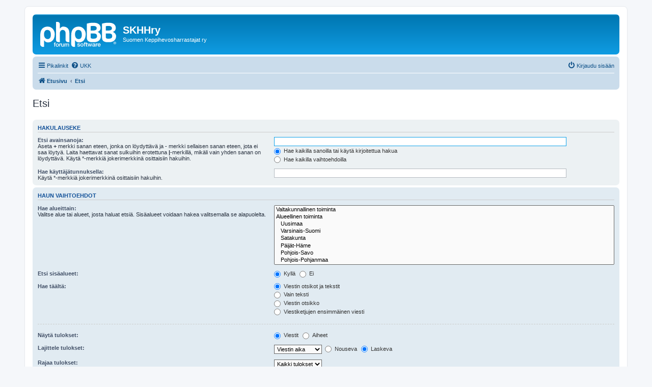

--- FILE ---
content_type: text/html; charset=UTF-8
request_url: http://foorumi.skhhry.fi/search.php?sid=56ff5f47aed7eb5b8f7f0877078e279c
body_size: 4323
content:
<!DOCTYPE html>
<html dir="ltr" lang="fi">
<head>
<meta charset="utf-8" />
<meta http-equiv="X-UA-Compatible" content="IE=edge">
<meta name="viewport" content="width=device-width, initial-scale=1" />

<title>SKHHry - Etsi</title>

	<link rel="alternate" type="application/atom+xml" title="Syöte - SKHHry" href="/app.php/feed?sid=d206b5d833de242d8df869c97c4b3e2e">			<link rel="alternate" type="application/atom+xml" title="Syöte - Uudet viestiketjut" href="/app.php/feed/topics?sid=d206b5d833de242d8df869c97c4b3e2e">				

<!--
	phpBB style name: prosilver
	Based on style:   prosilver (this is the default phpBB3 style)
	Original author:  Tom Beddard ( http://www.subBlue.com/ )
	Modified by:
-->

<link href="./assets/css/font-awesome.min.css?assets_version=22" rel="stylesheet">
<link href="./styles/prosilver/theme/stylesheet.css?assets_version=22" rel="stylesheet">
<link href="./styles/prosilver/theme/fi/stylesheet.css?assets_version=22" rel="stylesheet">




<!--[if lte IE 9]>
	<link href="./styles/prosilver/theme/tweaks.css?assets_version=22" rel="stylesheet">
<![endif]-->





</head>
<body id="phpbb" class="nojs notouch section-search ltr ">


<div id="wrap" class="wrap">
	<a id="top" class="top-anchor" accesskey="t"></a>
	<div id="page-header">
		<div class="headerbar" role="banner">
					<div class="inner">

			<div id="site-description" class="site-description">
		<a id="logo" class="logo" href="./index.php?sid=d206b5d833de242d8df869c97c4b3e2e" title="Etusivu">
					<span class="site_logo"></span>
				</a>
				<h1>SKHHry</h1>
				<p>Suomen Keppihevosharrastajat ry</p>
				<p class="skiplink"><a href="#start_here">Hyppää sisältöön</a></p>
			</div>

									
			</div>
					</div>
				<div class="navbar" role="navigation">
	<div class="inner">

	<ul id="nav-main" class="nav-main linklist" role="menubar">

		<li id="quick-links" class="quick-links dropdown-container responsive-menu" data-skip-responsive="true">
			<a href="#" class="dropdown-trigger">
				<i class="icon fa-bars fa-fw" aria-hidden="true"></i><span>Pikalinkit</span>
			</a>
			<div class="dropdown">
				<div class="pointer"><div class="pointer-inner"></div></div>
				<ul class="dropdown-contents" role="menu">
					
											<li class="separator"></li>
																									<li>
								<a href="./search.php?search_id=unanswered&amp;sid=d206b5d833de242d8df869c97c4b3e2e" role="menuitem">
									<i class="icon fa-file-o fa-fw icon-gray" aria-hidden="true"></i><span>Vastaamattomat aiheet</span>
								</a>
							</li>
							<li>
								<a href="./search.php?search_id=active_topics&amp;sid=d206b5d833de242d8df869c97c4b3e2e" role="menuitem">
									<i class="icon fa-file-o fa-fw icon-blue" aria-hidden="true"></i><span>Aktiiviset viestiketjut</span>
								</a>
							</li>
							<li class="separator"></li>
							<li>
								<a href="./search.php?sid=d206b5d833de242d8df869c97c4b3e2e" role="menuitem">
									<i class="icon fa-search fa-fw" aria-hidden="true"></i><span>Etsi</span>
								</a>
							</li>
					
										<li class="separator"></li>

									</ul>
			</div>
		</li>

				<li data-skip-responsive="true">
			<a href="/app.php/help/faq?sid=d206b5d833de242d8df869c97c4b3e2e" rel="help" title="Usein kysyttyä" role="menuitem">
				<i class="icon fa-question-circle fa-fw" aria-hidden="true"></i><span>UKK</span>
			</a>
		</li>
						
			<li class="rightside"  data-skip-responsive="true">
			<a href="./ucp.php?mode=login&amp;redirect=search.php&amp;sid=d206b5d833de242d8df869c97c4b3e2e" title="Kirjaudu sisään" accesskey="x" role="menuitem">
				<i class="icon fa-power-off fa-fw" aria-hidden="true"></i><span>Kirjaudu sisään</span>
			</a>
		</li>
						</ul>

	<ul id="nav-breadcrumbs" class="nav-breadcrumbs linklist navlinks" role="menubar">
				
		
		<li class="breadcrumbs" itemscope itemtype="https://schema.org/BreadcrumbList">

			
							<span class="crumb" itemtype="https://schema.org/ListItem" itemprop="itemListElement" itemscope><a itemprop="item" href="./index.php?sid=d206b5d833de242d8df869c97c4b3e2e" accesskey="h" data-navbar-reference="index"><i class="icon fa-home fa-fw"></i><span itemprop="name">Etusivu</span></a><meta itemprop="position" content="1" /></span>

											
								<span class="crumb" itemtype="https://schema.org/ListItem" itemprop="itemListElement" itemscope><a itemprop="item" href="./search.php?sid=d206b5d833de242d8df869c97c4b3e2e"><span itemprop="name">Etsi</span></a><meta itemprop="position" content="2" /></span>
							
					</li>

		
			</ul>

	</div>
</div>
	</div>

	
	<a id="start_here" class="anchor"></a>
	<div id="page-body" class="page-body" role="main">
		
		
<h2 class="solo">Etsi</h2>

<form method="get" action="./search.php" data-focus="keywords">

<div class="panel">
	<div class="inner">
	<h3>Hakulauseke</h3>

		<fieldset>
		<dl>
		<dt><label for="keywords">Etsi avainsanoja:</label><br /><span>Aseta <strong>+</strong> merkki sanan eteen, jonka on löydyttävä ja <strong>-</strong> merkki sellaisen sanan eteen, jota ei saa löytyä. Laita haettavat sanat sulkuihin erotettuna <strong>|</strong>-merkillä, mikäli vain yhden sanan on löydyttävä. Käytä *-merkkiä jokerimerkkinä osittaisiin hakuihin.</span></dt>
		<dd><input type="search" class="inputbox" name="keywords" id="keywords" size="40" title="Etsi avainsanoja" /></dd>
		<dd><label for="terms1"><input type="radio" name="terms" id="terms1" value="all" checked="checked" /> Hae kaikilla sanoilla tai käytä kirjoitettua hakua</label></dd>
		<dd><label for="terms2"><input type="radio" name="terms" id="terms2" value="any" /> Hae kaikilla vaihtoehdoilla</label></dd>
	</dl>
	<dl>
		<dt><label for="author">Hae käyttäjätunnuksella:</label><br /><span>Käytä *-merkkiä jokerimerkkinä osittaisiin hakuihin.</span></dt>
		<dd><input type="search" class="inputbox" name="author" id="author" size="40" title="Hae käyttäjätunnuksella" /></dd>
	</dl>
		</fieldset>
	
	</div>
</div>

<div class="panel bg2">
	<div class="inner">

	<h3>Haun vaihtoehdot</h3>

		<fieldset>
		<dl>
		<dt><label for="search_forum">Hae alueittain:</label><br /><span>Valitse alue tai alueet, josta haluat etsiä. Sisäalueet voidaan hakea valitsemalla se alapuolelta.</span></dt>
		<dd><select name="fid[]" id="search_forum" multiple="multiple" size="8" title="Hae alueittain"><option value="3">Valtakunnallinen toiminta</option><option value="24">Alueellinen toiminta</option><option value="6">&nbsp; &nbsp;Uusimaa</option><option value="5">&nbsp; &nbsp;Varsinais-Suomi</option><option value="7">&nbsp; &nbsp;Satakunta</option><option value="8">&nbsp; &nbsp;Päijät-Häme</option><option value="9">&nbsp; &nbsp;Pohjois-Savo</option><option value="10">&nbsp; &nbsp;Pohjois-Pohjanmaa</option><option value="11">&nbsp; &nbsp;Pohjois-Karjala</option><option value="12">&nbsp; &nbsp;Pohjanmaa</option><option value="13">&nbsp; &nbsp;Pirkanmaa</option><option value="14">&nbsp; &nbsp;Lappi</option><option value="15">&nbsp; &nbsp;Kymenlaakso</option><option value="16">&nbsp; &nbsp;Keski-Suomi</option><option value="17">&nbsp; &nbsp;Keski-Pohjanmaa</option><option value="18">&nbsp; &nbsp;Kanta-Häme</option><option value="19">&nbsp; &nbsp;Kainuu</option><option value="20">&nbsp; &nbsp;Etelä-Savo</option><option value="21">&nbsp; &nbsp;Etelä-Pohjanmaa</option><option value="22">&nbsp; &nbsp;Etelä-Karjala</option><option value="23">&nbsp; &nbsp;Ahvenanmaa</option><option value="25">International Hobbyhorsing Scene</option></select></dd>
	</dl>
	<dl>
		<dt><label for="search_child1">Etsi sisäalueet:</label></dt>
		<dd>
			<label for="search_child1"><input type="radio" name="sc" id="search_child1" value="1" checked="checked" /> Kyllä</label>
			<label for="search_child2"><input type="radio" name="sc" id="search_child2" value="0" /> Ei</label>
		</dd>
	</dl>
	<dl>
		<dt><label for="sf1">Hae täältä:</label></dt>
		<dd><label for="sf1"><input type="radio" name="sf" id="sf1" value="all" checked="checked" /> Viestin otsikot ja tekstit</label></dd>
		<dd><label for="sf2"><input type="radio" name="sf" id="sf2" value="msgonly" /> Vain teksti</label></dd>
		<dd><label for="sf3"><input type="radio" name="sf" id="sf3" value="titleonly" /> Viestin otsikko</label></dd>
		<dd><label for="sf4"><input type="radio" name="sf" id="sf4" value="firstpost" /> Viestiketjujen ensimmäinen viesti</label></dd>
	</dl>
	
	<hr class="dashed" />

		<dl>
		<dt><label for="show_results1">Näytä tulokset:</label></dt>
		<dd>
			<label for="show_results1"><input type="radio" name="sr" id="show_results1" value="posts" checked="checked" /> Viestit</label>
			<label for="show_results2"><input type="radio" name="sr" id="show_results2" value="topics" /> Aiheet</label>
		</dd>
	</dl>
	<dl>
		<dt><label for="sd">Lajittele tulokset:</label></dt>
		<dd><select name="sk" id="sk"><option value="a">Kirjoittaja</option><option value="t" selected="selected">Viestin aika</option><option value="f">Alue</option><option value="i">Viestin otsikko</option><option value="s">Viestin aihe</option></select>&nbsp;
			<label for="sa"><input type="radio" name="sd" id="sa" value="a" /> Nouseva</label>
			<label for="sd"><input type="radio" name="sd" id="sd" value="d" checked="checked" /> Laskeva</label>
		</dd>
	</dl>
	<dl>
		<dt><label>Rajaa tulokset:</label></dt>
		<dd><select name="st" id="st"><option value="0" selected="selected">Kaikki tulokset</option><option value="1">1 päivä</option><option value="7">7 päivää</option><option value="14">2 viikkoa</option><option value="30">1 kuukausi</option><option value="90">3 kuukautta</option><option value="180">6 kuukautta</option><option value="365">1 vuosi</option></select></dd>
	</dl>
	<dl>
		<dt>
			<label for="ch">Palauta ensimmäiset:</label>
			<br><span>RETURN_FIRST_EXPLAIN</span>
		</dt>
		<dd><input id="ch" name="ch" type="number" value="300" min="0" max="9999" title="Palauta ensimmäiset"> Merkkiä viestistä.</dd>
	</dl>
		</fieldset>
	
	</div>
</div>

<div class="panel bg3">
	<div class="inner">

	<fieldset class="submit-buttons">
		<input type="hidden" name="t" value="0" />
<input type="hidden" name="sid" value="d206b5d833de242d8df869c97c4b3e2e" />

		<input type="submit" name="submit" value="Etsi" class="button1" />
	</fieldset>

	</div>
</div>

</form>


			</div>


<div id="page-footer" class="page-footer" role="contentinfo">
	<div class="navbar" role="navigation">
	<div class="inner">

	<ul id="nav-footer" class="nav-footer linklist" role="menubar">
		<li class="breadcrumbs">
									<span class="crumb"><a href="./index.php?sid=d206b5d833de242d8df869c97c4b3e2e" data-navbar-reference="index"><i class="icon fa-home fa-fw" aria-hidden="true"></i><span>Etusivu</span></a></span>					</li>
		
				<li class="rightside">Kaikki ajat ovat <span title="Europe/Helsinki">UTC+02:00</span></li>
							<li class="rightside">
				<a href="/app.php/user/delete_cookies?sid=d206b5d833de242d8df869c97c4b3e2e" data-ajax="true" data-refresh="true" role="menuitem">
					<i class="icon fa-trash fa-fw" aria-hidden="true"></i><span>Poista evästeet</span>
				</a>
			</li>
																<li class="rightside" data-last-responsive="true">
				<a href="./memberlist.php?mode=contactadmin&amp;sid=d206b5d833de242d8df869c97c4b3e2e" role="menuitem">
					<i class="icon fa-envelope fa-fw" aria-hidden="true"></i><span>Viesti Ylläpidolle</span>
				</a>
			</li>
			</ul>

	</div>
</div>

	<div class="copyright">
				<p class="footer-row">
			<span class="footer-copyright">Keskustelufoorumin ohjelmisto <a href="https://www.phpbb.com/">phpBB</a>&reg; Forum Software &copy; phpBB Limited</span>
		</p>
				<p class="footer-row">
			<span class="footer-copyright">Käännös: phpBB Suomi (lurttinen, harritapio, Pettis)</span>
		</p>
						<p class="footer-row" role="menu">
			<a class="footer-link" href="./ucp.php?mode=privacy&amp;sid=d206b5d833de242d8df869c97c4b3e2e" title="Yksityisyys" role="menuitem">
				<span class="footer-link-text">Yksityisyys</span>
			</a>
			|
			<a class="footer-link" href="./ucp.php?mode=terms&amp;sid=d206b5d833de242d8df869c97c4b3e2e" title="Ehdot" role="menuitem">
				<span class="footer-link-text">Ehdot</span>
			</a>
		</p>
					</div>

	<div id="darkenwrapper" class="darkenwrapper" data-ajax-error-title="AJAX virhe" data-ajax-error-text="Tehtävän suorituksessa tapahtui virhe." data-ajax-error-text-abort="Käyttäjä keskeytti tapahtuman." data-ajax-error-text-timeout="Antamasi tehtävän aikakeskeytys; yritä uudestaan." data-ajax-error-text-parsererror="Tehtävän suoritusvirhe ja palvelimen tuntematon ilmoitus.">
		<div id="darken" class="darken">&nbsp;</div>
	</div>

	<div id="phpbb_alert" class="phpbb_alert" data-l-err="Virhe" data-l-timeout-processing-req="Tehtävän aikakatkaisu.">
		<a href="#" class="alert_close">
			<i class="icon fa-times-circle fa-fw" aria-hidden="true"></i>
		</a>
		<h3 class="alert_title">&nbsp;</h3><p class="alert_text"></p>
	</div>
	<div id="phpbb_confirm" class="phpbb_alert">
		<a href="#" class="alert_close">
			<i class="icon fa-times-circle fa-fw" aria-hidden="true"></i>
		</a>
		<div class="alert_text"></div>
	</div>
</div>

</div>

<div>
	<a id="bottom" class="anchor" accesskey="z"></a>
	<img class="sr-only" aria-hidden="true" src="&#x2F;app.php&#x2F;cron&#x2F;cron.task.text_reparser.poll_option&#x3F;sid&#x3D;d206b5d833de242d8df869c97c4b3e2e" width="1" height="1" alt="">
</div>

<script src="./assets/javascript/jquery-3.7.1.min.js?assets_version=22"></script>
<script src="./assets/javascript/core.js?assets_version=22"></script>



<script src="./styles/prosilver/template/forum_fn.js?assets_version=22"></script>
<script src="./styles/prosilver/template/ajax.js?assets_version=22"></script>



</body>
</html>


--- FILE ---
content_type: text/css
request_url: http://foorumi.skhhry.fi/styles/prosilver/theme/normalize.css?hash=48eb3f89
body_size: 2796
content:
/*! normalize.css v3.0.3 | MIT License | github.com/necolas/normalize.css */

/**
 * 1. Set default font family to sans-serif.
 * 2. Prevent iOS and IE text size adjust after device orientation change,
 *    without disabling user zoom.
 */

html {
	font-family: sans-serif; /* 1 */
	-ms-text-size-adjust: 100%; /* 2 */
	-webkit-text-size-adjust: 100%; /* 2 */
}

/**
 * Remove default margin.
 */

body {
	margin: 0;
}

/* HTML5 display definitions
	 ========================================================================== */

/**
 * Correct `block` display not defined for any HTML5 element in IE 8/9.
 * Correct `block` display not defined for `details` or `summary` in IE 10/11
 * and Firefox.
 * Correct `block` display not defined for `main` in IE 11.
 */

article,
aside,
details,
figcaption,
figure,
footer,
header,
hgroup,
main,
menu,
nav,
section,
summary {
	display: block;
}

/**
 * 1. Correct `inline-block` display not defined in IE 8/9.
 * 2. Normalize vertical alignment of `progress` in Chrome, Firefox, and Opera.
 */

audio,
canvas,
progress,
video {
	display: inline-block; /* 1 */
	vertical-align: baseline; /* 2 */
}

/**
 * Prevent modern browsers from displaying `audio` without controls.
 * Remove excess height in iOS 5 devices.
 */

audio:not([controls]) {
	display: none;
	height: 0;
}

/**
 * Address `[hidden]` styling not present in IE 8/9/10.
 * Hide the `template` element in IE 8/9/10/11, Safari, and Firefox < 22.
 */

[hidden],
template {
	display: none;
}

/* Links
	 ========================================================================== */

/**
 * Remove the gray background color from active links in IE 10.
 */

a {
	background-color: transparent;
}

/**
 * Improve readability of focused elements when they are also in an
 * active/hover state.
 */

a:active,
a:hover {
	outline: 0;
}

/* Text-level semantics
	 ========================================================================== */

/**
 * Address styling not present in IE 8/9/10/11, Safari, and Chrome.
 */

abbr[title] {
	border-bottom: 1px dotted;
}

/**
 * Address style set to `bolder` in Firefox 4+, Safari, and Chrome.
 */

b,
strong {
	font-weight: bold;
}

/**
 * Address styling not present in Safari and Chrome.
 */

dfn {
	font-style: italic;
}

/**
 * Address variable `h1` font-size and margin within `section` and `article`
 * contexts in Firefox 4+, Safari, and Chrome.
 */

h1 {
	font-size: 2em;
	margin: 0.67em 0;
}

/**
 * Address styling not present in IE 8/9.
 */

mark {
	background: #ff0;
	color: #000;
}

/**
 * Address inconsistent and variable font size in all browsers.
 */

small {
	font-size: 80%;
}

/**
 * Prevent `sub` and `sup` affecting `line-height` in all browsers.
 */

sub,
sup {
	font-size: 75%;
	line-height: 0;
	position: relative;
	vertical-align: baseline;
}

sup {
	top: -0.5em;
}

sub {
	bottom: -0.25em;
}

/* Embedded content
	 ========================================================================== */

/**
 * Remove border when inside `a` element in IE 8/9/10.
 */

img {
	border: 0;
}

/**
 * Correct overflow not hidden in IE 9/10/11.
 */

svg:not(:root) {
	overflow: hidden;
}

/* Grouping content
	 ========================================================================== */

/**
 * Address margin not present in IE 8/9 and Safari.
 */

figure {
	margin: 1em 40px;
}

/**
 * Address differences between Firefox and other browsers.
 */

hr {
	box-sizing: content-box;
	height: 0;
}

/**
 * Contain overflow in all browsers.
 */

pre {
	overflow: auto;
}

/**
 * Address odd `em`-unit font size rendering in all browsers.
 */

code,
kbd,
pre,
samp {
	font-family: monospace, monospace;
	font-size: 1em;
}

/* Forms
	 ========================================================================== */

/**
 * Known limitation: by default, Chrome and Safari on OS X allow very limited
 * styling of `select`, unless a `border` property is set.
 */

/**
 * 1. Correct color not being inherited.
 *    Known issue: affects color of disabled elements.
 * 2. Correct font properties not being inherited.
 * 3. Address margins set differently in Firefox 4+, Safari, and Chrome.
 */

button,
input,
optgroup,
select,
textarea {
	color: inherit; /* 1 */
	font: inherit; /* 2 */
	margin: 0; /* 3 */
}

/**
 * Address `overflow` set to `hidden` in IE 8/9/10/11.
 */

button {
	overflow: visible;
}

/**
 * Address inconsistent `text-transform` inheritance for `button` and `select`.
 * All other form control elements do not inherit `text-transform` values.
 * Correct `button` style inheritance in Firefox, IE 8/9/10/11, and Opera.
 * Correct `select` style inheritance in Firefox.
 */

button,
select {
	text-transform: none;
}

/**
 * 1. Avoid the WebKit bug in Android 4.0.* where (2) destroys native `audio`
 *    and `video` controls.
 * 2. Correct inability to style clickable `input` types in iOS.
 * 3. Improve usability and consistency of cursor style between image-type
 *    `input` and others.
 */

button,
html input[type="button"], /* 1 */
input[type="reset"],
input[type="submit"] {
	-webkit-appearance: button; /* 2 */
	cursor: pointer; /* 3 */
}

/**
 * Re-set default cursor for disabled elements.
 */

button[disabled],
html input[disabled] {
	cursor: default;
}

/**
 * Remove inner padding and border in Firefox 4+.
 */

button::-moz-focus-inner,
input::-moz-focus-inner {
	border: 0;
	padding: 0;
}

/**
 * Address Firefox 4+ setting `line-height` on `input` using `!important` in
 * the UA stylesheet.
 */

input {
	line-height: normal;
}

/**
 * It's recommended that you don't attempt to style these elements.
 * Firefox's implementation doesn't respect box-sizing, padding, or width.
 *
 * 1. Address box sizing set to `content-box` in IE 8/9/10.
 * 2. Remove excess padding in IE 8/9/10.
 */

input[type="checkbox"],
input[type="radio"] {
	box-sizing: border-box; /* 1 */
	padding: 0; /* 2 */
}

/**
 * Fix the cursor style for Chrome's increment/decrement buttons. For certain
 * `font-size` values of the `input`, it causes the cursor style of the
 * decrement button to change from `default` to `text`.
 */

input[type="number"]::-webkit-inner-spin-button,
input[type="number"]::-webkit-outer-spin-button {
	height: auto;
}

/**
 * 1. Address `appearance` set to `searchfield` in Safari and Chrome.
 * 2. Address `box-sizing` set to `border-box` in Safari and Chrome.
 */

input[type="search"] {
	-webkit-appearance: textfield; /* 1 */
	box-sizing: content-box; /* 2 */
}

/**
 * Remove inner padding and search cancel button in Safari and Chrome on OS X.
 * Safari (but not Chrome) clips the cancel button when the search input has
 * padding (and `textfield` appearance).
 */

input[type="search"]::-webkit-search-cancel-button,
input[type="search"]::-webkit-search-decoration {
	-webkit-appearance: none;
}

/**
 * Define consistent border, margin, and padding.
 */

fieldset {
	border: 1px solid #c0c0c0;
	margin: 0 2px;
	padding: 0.35em 0.625em 0.75em;
}

/**
 * 1. Correct `color` not being inherited in IE 8/9/10/11.
 * 2. Remove padding so people aren't caught out if they zero out fieldsets.
 */

legend {
	border: 0; /* 1 */
	padding: 0; /* 2 */
}

/**
 * Remove default vertical scrollbar in IE 8/9/10/11.
 */

textarea {
	overflow: auto;
}

/**
 * Don't inherit the `font-weight` (applied by a rule above).
 * NOTE: the default cannot safely be changed in Chrome and Safari on OS X.
 */

optgroup {
	font-weight: bold;
}

/* Tables
	 ========================================================================== */

/**
 * Remove most spacing between table cells.
 */

table {
	border-collapse: collapse;
	border-spacing: 0;
}

td,
th {
	padding: 0;
}
